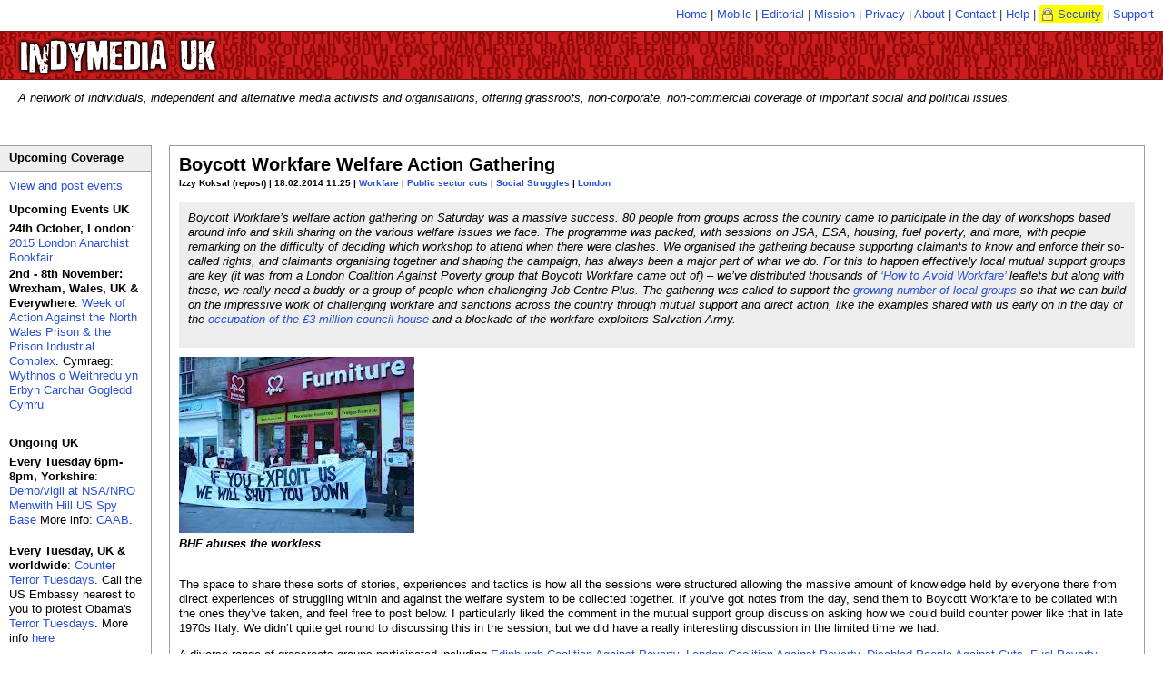

--- FILE ---
content_type: text/css
request_url: https://www.indymedia.org.uk/inc/handheld.css
body_size: 1773
content:
/* UK IMC CSS */
/* handheld */

body {
font: small Arial, Helvetica, sans-serif;
background: #fff;
color: #000;
}

/* Links */
a, a:link {
color: #2750D4;
text-decoration: none;
}
a:visited {
color: #963;
}
a:hover, a:active {
color: #B42323;
text-decoration: underline;
}

/* Standards */
.access {
display: none;
}

.small, small {
font: 80% Verdana, Arial, Helvetica, sans-serif;
line-height: 1.5em;
}

.shout {
font-weight: bold;
color: #CC3333;
}

/* ------ */
/* IMAGES */
/* ------ */
img.inlineimg {
border: none;
}

img.inlineimg-left {
border: none;
}

img.inlineimg-right {
border: none;
}

div#securityalert {
border 2px solid black;
}

/* XML Image */
img.rss {
display: none;
}

/* ----------- */
/* TOP BITS */
/* ----------- */

/* header and top bar */
div.header {
background: none;
}

/* Top navigation */
div.top {
white-space: nowrap;
}
div.top-wide {
white-space: nowrap;
}

/* ---- */
/* Logo */
/* ---- */
#logo {
        background: none;
	font-size: 120%;
}
#logo h1 {
        background: none;
	text-transform: small-caps;
	padding: 0px 0px 5px 0px;
}
#logo h1 :after {
         content: " Mobile";	
}

/* ---------- */
/* Abstract */
/* ---------- */
p#abstract {
display: none;
}
p#abstract-wide {
display: none;
}

/* ------------------- */
/* THREE COLUMNS */
/* ------------------- */

div.leftcolumn {
display: none;
}

div.central {

}
div.central-wide {

}
div.central-full {

}

div.rightcolumn {

}


/* ---------------------- */
/* CENTRAL COL BITS */
/* ---------------------- */

/* Features */
div.feature {
border-bottom: 1px solid #9d9da1;
}

/* Special Feature */
div.special {
margin: 0 0 0 0;
padding: 2px 2px 2px 2px;
border: 1px solid #9d9da1;
background: #eee;
}

/* 'Start', topic index page headers */
div.start{
margin: 0;
padding: 0 0 12px 0;
}
div.start p {
font-style: italic;
}

div.feature h2, div.special h2, div.start h2, div.start h1 {
font: 150%/1.1em "Trebuchet MS", "Bitstream Vera Sans", Verdana,  
Helvetica, sans-serif;
font-weight: bold;
padding: 0 0 0 0;
margin: 0;
}

div.feature h3, div.feature h4, div.feature h5, div.feature h6,  
div.feature h7 {
font-family: "Trebuchet MS", "Bitstream Vera Sans", Verdana,  
Helvetica, sans-serif;
padding: 2px 0 0 0;
margin: 0;
}

div.feature p.date, div.special p.date {
font: 80% Verdana, Arial, Helvetica, sans-serif;
margin: 0;
padding: 2px 0 2px 0;
font-weight: bold;
}

/* Read more button */
p.readmore {
font: 80% "Verdana", "Arial", "Helvetica", sans-serif;
}

/* Imgs within features and specials */
div.feature img.mediaimg, div.special img.mediaimg {
border: 1px solid black;
}

/* Homepage / list paras */
div.feature p, div.special p, div.start p {
margin: 0 0 1em 0;
padding: 0;
}

/* Related categories paragraph */
p.related {
font: 80% "Verdana", "Arial", "Helvetica", sans-serif;
}



/* Breaking News */
div.breaking {
margin: 0 0 5px 0;
border: 1px solid #9d9da1;
background: #eee;
}
div.breaking h2 {
font: 150%/1.1em "Trebuchet MS", "Bitstream Vera Sans", Verdana,  
Helvetica, sans-serif;
font-variant: small-caps;
letter-spacing: 0.1em;
font-weight: bold;
padding: 0 0 5px 0;
margin: 0;
}
div.breaking span.date {	
font-weight: bold;
padding: 0 10px 0 6px;
margin: 0 10px 0 0;	
border-right: 1px dashed black;
}
div.breaking p {
margin: 0 0 1em 6px;
padding: 0;
}


/* ------------------- */
/* ARTICLES & COMMENTS */
/* ------------------- */

/* Article Div */
div.article {
border: 1px solid #9d9da1;
}

/* Trash Article */
div.trash div.article {
border: 1px solid #000;
background: #504F4F url(/img/hidden-1.gif) repeat;
}

/* Trash Message */
div.trash div.article div.trash-message {
border: 3px solid #000;
background: #fff;
}

/* Comments Header */
h2#commentsheader {
font: 140%/1.1em "Trebuchet MS", "Bitstream Vera Sans", Verdana,  
Helvetica, sans-serif;
font-weight: bold;
}

/* Comment Div */
div.comment {
border: 1px solid #9d9da1;
}

/* Headers */
div.article h1, div.comments h1 {
font: 150%/1.1em "Trebuchet MS", "Bitstream Vera Sans", Verdana,  
Helvetica, sans-serif;
font-weight: bold;
margin: 0;
}
div.article h2, div.comments h2 {
font: 150%/1.1em "Trebuchet MS", "Bitstream Vera Sans", Verdana,  
Helvetica, sans-serif;
font-weight: bold;
margin: 0;
}
div.article h3, div.comments h3 {
font: 130%/1.1em "Trebuchet MS", "Bitstream Vera Sans", Verdana,  
Helvetica, sans-serif;
font-weight: bold;
margin: 0;
}
div.article h4, div.comments h4 {
font: 120%/1.1em "Trebuchet MS", "Bitstream Vera Sans", Verdana,  
Helvetica, sans-serif;
font-weight: bold;
margin: 0;
}
div.article h5, div.article h6, div.comments h5, div.comments h6 {
font: 110%/1.1em "Trebuchet MS", "Bitstream Vera Sans", Verdana,  
Helvetica, sans-serif;
font-weight: bold;
margin: 0;
}

/* Date Line */
div.article p.date, div.comment p.date {
font: 80% "Verdana", "Arial", "Helvetica", sans-serif;
margin: 0 0 1px 0;
padding: 0 0 0 0;
font-weight: bold;
}

/* Article Intro Para */
div.article div.intro {
background: #eee;
font-style: italic;
padding: 10px;
}

/* Trash Intro Para */
div.trash div.article div.intro {
background: transparent;
font-style: italic;
padding: 10px;
}


/* Article Media */
div.article div.media, div.article img {
margin: 0 0 10px 0;
}

div.article div.media img {
margin: 4px 10px 0 0;
border: 1px solid black;
}
div.article div.media p {
margin: 0 0 0 0;
padding: 0;
font-weight: bold;
font-style: italic;
}

/* Article & Comment Para */
div.article p, div.comment p {
margin: 0 0 1em 0;
padding: 0;
}

/* Article Lists */
div.article ul {
margin: 0 0 1em 40px;
padding: 0;
}
div.article li {
margin: 0;
padding: 0.5em 0;
}

/* Article & Comment 'Creator' Para */
div.article p.creator, div.comment p.creator {
margin: 10px 0 1em 0;
padding: 0;
font-weight: bold;
font-style: italic;
}

/* Article Follow Up Links */
ul.follow-up {
display: block;
padding: 0 0 10px 5px;
margin: 20px 0 0 0;
}
ul.follow-up li {
display: block;
padding: 0 0 10px 25px;
background: white url(/img/star.gif) top left no-repeat;
}

/* Trash Article Follow Up Links */
div.trash ul.follow-up {
display: block;
background: white;
border: 3px solid #000;
}
div.trash ul.follow-up li {
display: block;
padding: 5px 0 5px 0;
background: none;
}


/* Don't display that dodgy hr tag, tch! */
div.comment hr {
display: none;
}

/* ----------------- */
/* PAST ACTIONS PAGE */
/* ----------------- */

div.actions {
margin: 10px 0 0 0;
}

div.actions h2 {
padding: 0;
margin: 0;
}

div.actions dl{
padding: 0;
margin: 10px 0 30px 0;
}

div.actions dt{
font-weight: bold;
padding: 0;
margin: 5px 0 2px 0;
}

div.actions dd {
padding: 0;
margin: 0 0 10px 5px;
}

/* ----------------- */
/* LEFT COL BITS */
/* ----------------- */

/* ALL STANDARD DL'S IN LEFT COL */
div.leftcolumn dl {
}
div.leftcolumn dt {
}
div.leftcolumn dt.header {
}
div.leftcolumn dt.subheader {
}
div.leftcolumn dd {
}
div.leftcolumn dd img {
}

/* EVENTS */
div.leftcolumn dl#events dd {
}

/* IM ALERTS */
dl#hottopics dt {
display: none;
}

/* IMC's Div */
div.imcs  {
display: none;
}

/* Spacer at the bottom */
div#leftspacer {
display: none;
}


/* ------------------- */
/* RIGHT COL BITS */
/* ------------------- */

/* Top Newswire Image */
#newswireimg {
display: none;
}

div.newswirearea {
}

/* Publish Button */
h3#publish {
}

/* Search Newswire */
div.search {
}

.searchbutton {
}

/* Newswire */
div.newswirearea h2 {
}
div.newswire p {
}
div.newswire img {
}


/* --------------- */
/* Page Navigation */
/* --------------- */
div.pagenav {
}


/* ----- */
/* FORMS */
/* ----- */
form {
border: 0;
padding: 0;
margin: 0;
}
input {
}
textarea {
}
fieldset {
}


/* ------------------- */
/* View all Posts Page */
/* ------------------- */

div.viewallpostsheader h2 {
}

div.viewallpostsheader p {
}

div.viewallpostsarticles div.article {
}

div.viewallpostsarticles h2 {
}

/* Date Line */
div.viewallpostsarticles p.date {
}

/* Article Paragraphs */
div.viewallpostsarticles p {
}

/* ------------------ */
/* OFFLINE PAGE TABLE */
/* ------------------ */

table#offline {
display: none;
}

